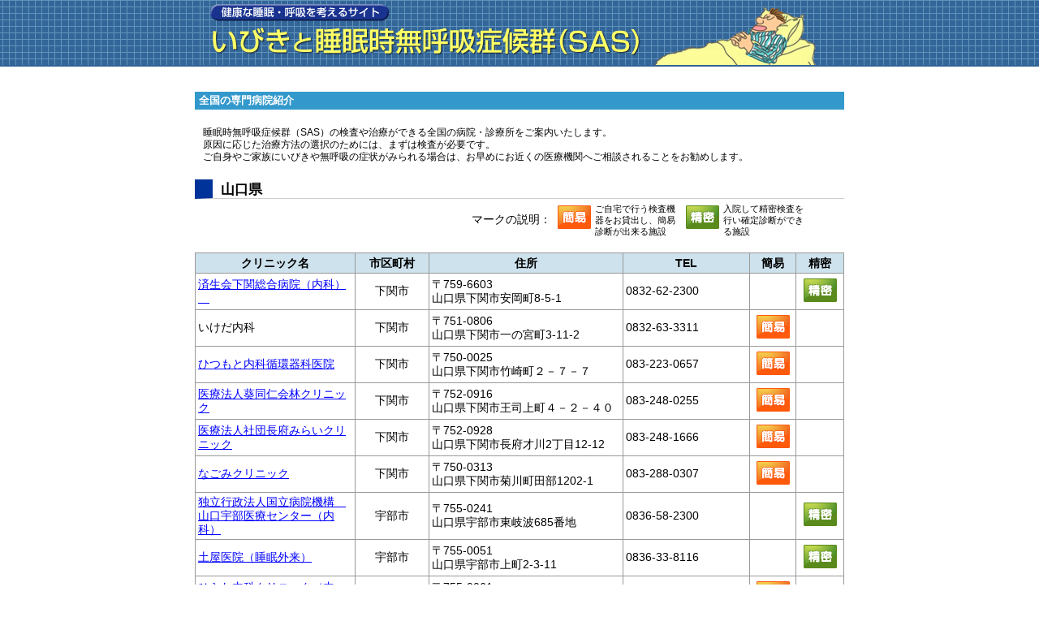

--- FILE ---
content_type: text/html
request_url: https://www.sas-info.jp/shisetsu/yamaguchi.html
body_size: 20741
content:
<!DOCTYPE html PUBLIC "-//W3C//DTD XHTML 1.0 Strict//EN" "http://www.w3.org/TR/xhtml1/DTD/xhtml1-strict.dtd">
<html xmlns="http://www.w3.org/1999/xhtml" lang="ja" xml:lang="ja" dir="ltr">
<head>
	<meta http-equiv="content-type" content="text/html; charset=utf-8" />
	<title>山口県　病院　睡眠時無呼吸症候群</title>
	<meta http-equiv="content-style-type" content="text/css" />
	<meta name="keywords" content="," />
	<meta name="description" content="" />
	<link href="css/default.css" rel="stylesheet" type="text/css" media="all" />
</head>

<body><a name="top"></a>

<div id="page">

<div id="header">
	<div class="pagetitle"><img src="images/title.jpg" alt="いびきと睡眠時無呼吸症候群（SAS）" width="787" height="80" /></div>
</div>


<div id="contents">

<div id="main">
<div class="cont-title">全国の専門病院紹介</div>
<h1>睡眠時無呼吸症候群（SAS）の検査や治療ができる全国の病院・診療所をご案内いたします。<br />
原因に応じた治療方法の選択のためには、まずは検査が必要です。<br />
ご自身やご家族にいびきや無呼吸の症状がみられる場合は、お早めにお近くの医療機関へご相談されることをお勧めします。 </h1>
<h2>山口県</h2>

<div align="center">
<table width="90%" border="0" cellspacing="2" cellpadding="0">
<tr>
<td align="right" nowrap="nowrap">マークの説明：</td>

<td width="150" valign="top" class="ex"><img src="images/kani.gif" alt="簡易" width="41" height="34" align="left" /> ご自宅で行う検査機器をお貸出し、簡易診断が出来る施設</td>
<td width="150" valign="top" class="ex"><img src="images/seimitsu.gif" alt="精密" width="41" height="34" align="left" />入院して精密検査を行い確定診断ができる施設</td>
</tr>
</table>

<br />
<div class="set2">
	<table class="wordBreak" align="center" border="0" cellspacing="0" cellpadding="0"><tr class="trthbg"><th class="hname">クリニック名</th><th class="city">市区町村</th><th class="add">住所</th><th class="tel">TEL</th><th class="kani">簡易</th><th class="seimitsu">精密</th></tr><tr class="trtdbg"><td class="hname"><a class="urllink"  href="http://www.simo.saiseikai.or.jp/" target="_blank">済生会下関総合病院（内科）　</a></td><td class="city">下関市</td><td class="add">〒759-6603<br/>山口県下関市安岡町8-5-1</td><td class="tel">0832-62-2300</td><td class="kani">&nbsp;</td><td class="seimitsu"><img src="images/seimitsu.gif" alt="精密" width="41" height="34" /></td></tr><tr class="trtdbg"><td class="hname">いけだ内科</td><td class="city">下関市</td><td class="add">〒751-0806<br/>山口県下関市一の宮町3-11-2</td><td class="tel">0832-63-3311</td><td class="kani"><img src="images/kani.gif" alt="簡易" width="41" height="34" /></td><td class="seimitsu">&nbsp;</td></tr><tr class="trtdbg"><td class="hname"><a class="urllink"  href="http://www.hitsumoto.info/" target="_blank">ひつもと内科循環器科医院</a></td><td class="city">下関市</td><td class="add">〒750-0025<br/>山口県下関市竹崎町２－７－７</td><td class="tel">083-223-0657</td><td class="kani"><img src="images/kani.gif" alt="簡易" width="41" height="34" /></td><td class="seimitsu">&nbsp;</td></tr><tr class="trtdbg"><td class="hname"><a class="urllink"  href="https://www.yamaguchi-hayashi-clinic.com/" target="_blank">医療法人葵同仁会林クリニック</a></td><td class="city">下関市</td><td class="add">〒752-0916<br/>山口県下関市王司上町４－２－４０</td><td class="tel">083-248-0255</td><td class="kani"><img src="images/kani.gif" alt="簡易" width="41" height="34" /></td><td class="seimitsu">&nbsp;</td></tr><tr class="trtdbg"><td class="hname"><a class="urllink"  href="https://www.miraiclinic.com/" target="_blank">医療法人社団長府みらいクリニック</a></td><td class="city">下関市</td><td class="add">〒752-0928<br/>山口県下関市長府才川2丁目12-12</td><td class="tel">083-248-1666</td><td class="kani"><img src="images/kani.gif" alt="簡易" width="41" height="34" /></td><td class="seimitsu">&nbsp;</td></tr><tr class="trtdbg"><td class="hname"><a class="urllink"  href="https://www.nagomiclinic0307.com/" target="_blank">なごみクリニック</a></td><td class="city">下関市</td><td class="add">〒750-0313<br/>山口県下関市菊川町田部1202-1</td><td class="tel">083-288-0307</td><td class="kani"><img src="images/kani.gif" alt="簡易" width="41" height="34" /></td><td class="seimitsu">&nbsp;</td></tr><tr class="trtdbg"><td class="hname"><a class="urllink"  href="http://www.yamaguchi-hosp.jp/" target="_blank">独立行政法人国立病院機構　山口宇部医療センター（内科）</a></td><td class="city">宇部市</td><td class="add">〒755-0241<br/>山口県宇部市東岐波685番地</td><td class="tel">0836-58-2300</td><td class="kani">&nbsp;</td><td class="seimitsu"><img src="images/seimitsu.gif" alt="精密" width="41" height="34" /></td></tr><tr class="trtdbg"><td class="hname"><a class="urllink"  href="http://tsuchiya1976.com/s_index.htm" target="_blank">土屋医院（睡眠外来）</a></td><td class="city">宇部市</td><td class="add">〒755-0051<br/>山口県宇部市上町2-3-11</td><td class="tel">0836-33-8116</td><td class="kani">&nbsp;</td><td class="seimitsu"><img src="images/seimitsu.gif" alt="精密" width="41" height="34" /></td></tr><tr class="trtdbg"><td class="hname"><a class="urllink"  href="http://www.myclinic.ne.jp/hirata/pc/" target="_blank">ひらた内科クリニック（内科）</a></td><td class="city">宇部市</td><td class="add">〒755-0061<br/>山口県宇部市若松町5-5</td><td class="tel">0836-21-9880</td><td class="kani"><img src="images/kani.gif" alt="簡易" width="41" height="34" /></td><td class="seimitsu">&nbsp;</td></tr><tr class="trtdbg"><td class="hname"><a class="urllink"  href="http://www.hamadoori-clinic.com/" target="_blank">浜通りクリニック（呼吸器・アレルギー科）</a></td><td class="city">宇部市</td><td class="add">〒755-0803<br/>山口県宇部市東藤曲2丁目5-20</td><td class="tel">0836-37-1238</td><td class="kani"><img src="images/kani.gif" alt="簡易" width="41" height="34" /></td><td class="seimitsu">&nbsp;</td></tr><tr class="trtdbg"><td class="hname"><a class="urllink"  href="http://www.yamaguchi-redcross.jp/" target="_blank">綜合病院山口赤十字病院</a></td><td class="city">山口市</td><td class="add">〒753-8519<br/>山口県山口市八幡馬場53-1</td><td class="tel">083-923-0111</td><td class="kani"><img src="images/kani.gif" alt="簡易" width="41" height="34" /></td><td class="seimitsu"><img src="images/seimitsu.gif" alt="精密" width="41" height="34" /></td></tr><tr class="trtdbg"><td class="hname"><a class="urllink"  href="http://www.myclinic.ne.jp/mashimot/pc/" target="_blank">ましもと内科呼吸器科</a></td><td class="city">山口市</td><td class="add">〒753-0056<br/>山口県山口市湯田温泉3-1-24 </td><td class="tel">083-934-0077 </td><td class="kani"><img src="images/kani.gif" alt="簡易" width="41" height="34" /></td><td class="seimitsu">&nbsp;</td></tr><tr class="trtdbg"><td class="hname"><a class="urllink"  href="http://www.ogoridaiichi.jp/sinryou/zibika.htm" target="_blank">小郡第一病院(耳鼻咽喉科)</a></td><td class="city">山口市</td><td class="add">〒754-0002<br/>山口県山口市小郡下郷862-3</td><td class="tel">083-972-0333</td><td class="kani"><img src="images/kani.gif" alt="簡易" width="41" height="34" /></td><td class="seimitsu"><img src="images/seimitsu.gif" alt="精密" width="41" height="34" /></td></tr><tr class="trtdbg"><td class="hname"><a class="urllink"  href="https://www.koutokunaika.com" target="_blank">神徳内科</a></td><td class="city">山口市</td><td class="add">〒753-0058<br/>山口県山口市下市町11-5</td><td class="tel">083-924-3780</td><td class="kani"><img src="images/kani.gif" alt="簡易" width="41" height="34" /></td><td class="seimitsu">&nbsp;</td></tr><tr class="trtdbg"><td class="hname"><a class="urllink"  href="https://ouchi-ent.jp/" target="_blank">おおうち耳鼻咽喉科</a></td><td class="city">山口市</td><td class="add">〒753-0251<br/>山口県山口市大内千坊四丁目14-14</td><td class="tel">083-962-4133</td><td class="kani"><img src="images/kani.gif" alt="簡易" width="41" height="34" /></td><td class="seimitsu">&nbsp;</td></tr><tr class="trtdbg"><td class="hname">わたぬきクリニック</td><td class="city">萩市</td><td class="add">〒758-0024<br/>山口県萩市東浜崎町53</td><td class="tel">0838-25-2020</td><td class="kani"><img src="images/kani.gif" alt="簡易" width="41" height="34" /></td><td class="seimitsu">&nbsp;</td></tr><tr class="trtdbg"><td class="hname"><a class="urllink"  href="http://www.ymghp.jp/" target="_blank">山口県立総合医療センター（耳鼻咽喉科）</a></td><td class="city">防府市</td><td class="add">〒747-8511<br/>山口県防府市大字大崎77番地</td><td class="tel">0835-22-4411</td><td class="kani">&nbsp;</td><td class="seimitsu"><img src="images/seimitsu.gif" alt="精密" width="41" height="34" /></td></tr><tr class="trtdbg"><td class="hname"><a class="urllink"  href="http://www4.ocn.ne.jp/~soyo/" target="_blank">桑陽病院</a></td><td class="city">防府市</td><td class="add">〒747-0811<br/>山口県防府市車塚町3番20号</td><td class="tel">0835-23-1781</td><td class="kani"><img src="images/kani.gif" alt="簡易" width="41" height="34" /></td><td class="seimitsu">&nbsp;</td></tr><tr class="trtdbg"><td class="hname"><a class="urllink"  href="http://www.mitsuyama-c.com/index.php" target="_blank">光山医院（耳鼻科）</a></td><td class="city">防府市</td><td class="add">〒747-0042<br/>山口県防府市今市町21-15</td><td class="tel">0835-22-1361</td><td class="kani"><img src="images/kani.gif" alt="簡易" width="41" height="34" /></td><td class="seimitsu">&nbsp;</td></tr><tr class="trtdbg"><td class="hname"><a class="urllink"  href="http://hasuike1133.net/" target="_blank">はすいけ耳鼻咽喉科クリニック</a></td><td class="city">防府市</td><td class="add">〒747-0825<br/>山口県防府市大字新田582-1</td><td class="tel">0835-20-1133</td><td class="kani"><img src="images/kani.gif" alt="簡易" width="41" height="34" /></td><td class="seimitsu">&nbsp;</td></tr><tr class="trtdbg"><td class="hname"><a class="urllink"  href="http://www.d4.dion.ne.jp/~iwa-med/" target="_blank">岩国市医療センター医師会病院（内科・小児科） </a></td><td class="city">岩国市</td><td class="add">〒740-0021<br/>山口県岩国市室の木町3丁目6番12号</td><td class="tel">0827-21-3211</td><td class="kani"><img src="images/kani.gif" alt="簡易" width="41" height="34" /></td><td class="seimitsu"><img src="images/seimitsu.gif" alt="精密" width="41" height="34" /></td></tr><tr class="trtdbg"><td class="hname"><a class="urllink"  href="http://www.iwakuni-nh.go.jp/" target="_blank">岩国医療センター（内科）</a></td><td class="city">岩国市</td><td class="add">〒740-0041<br/>山口県岩国市黒磯町2-5-1</td><td class="tel">0827-31-7121</td><td class="kani"><img src="images/kani.gif" alt="簡易" width="41" height="34" /></td><td class="seimitsu"><img src="images/seimitsu.gif" alt="精密" width="41" height="34" /></td></tr><tr class="trtdbg"><td class="hname"><a class="urllink"  href="http://iwakuni-minami.or.jp/" target="_blank">岩国みなみ病院</a></td><td class="city">岩国市</td><td class="add">〒740-0034<br/>山口県岩国市南岩国町2-77-23</td><td class="tel">0827-32-4100</td><td class="kani"><img src="images/kani.gif" alt="簡易" width="41" height="34" /></td><td class="seimitsu">&nbsp;</td></tr><tr class="trtdbg"><td class="hname"><a class="urllink"  href="http://www.sansikai.com/" target="_blank">藤本循環器科内科</a></td><td class="city">岩国市</td><td class="add">〒740-0034<br/>山口県岩国市南岩国町4-57-27</td><td class="tel">0827-31-3377</td><td class="kani"><img src="images/kani.gif" alt="簡易" width="41" height="34" /></td><td class="seimitsu">&nbsp;</td></tr><tr class="trtdbg"><td class="hname">高田耳鼻咽喉科クリニック</td><td class="city">岩国市</td><td class="add">〒740-0018<br/>山口県岩国市麻里布町2-7-12</td><td class="tel">0827-24-1666</td><td class="kani"><img src="images/kani.gif" alt="簡易" width="41" height="34" /></td><td class="seimitsu">&nbsp;</td></tr><tr class="trtdbg"><td class="hname">ふくもと内科・循環器科</td><td class="city">岩国市</td><td class="add">〒741-0083<br/>山口県岩国市御庄3-102-7</td><td class="tel">0827-45-2020</td><td class="kani"><img src="images/kani.gif" alt="簡易" width="41" height="34" /></td><td class="seimitsu">&nbsp;</td></tr><tr class="trtdbg"><td class="hname">小林クリニック (呼吸器科）</td><td class="city">岩国市</td><td class="add">〒740-0022<br/>山口県岩国市山手町1-11-23</td><td class="tel">0827-23-5884</td><td class="kani"><img src="images/kani.gif" alt="簡易" width="41" height="34" /></td><td class="seimitsu">&nbsp;</td></tr><tr class="trtdbg"><td class="hname"><a class="urllink"  href="https://suzukawa-cl.com/" target="_blank">鈴川内科クリニック</a></td><td class="city">岩国市</td><td class="add">〒740-0031<br/>山口県岩国市門前町３丁目１１－３</td><td class="tel">0827-35-5086</td><td class="kani"><img src="images/kani.gif" alt="簡易" width="41" height="34" /></td><td class="seimitsu">&nbsp;</td></tr><tr class="trtdbg"><td class="hname"><a class="urllink"  href="http://www.urban.ne.jp/home/hikarihp/index.html" target="_blank">光市立光総合病院（内科）</a></td><td class="city">光市</td><td class="add">〒743-0022<br/>山口県光市虹ヶ浜2-10-1</td><td class="tel">0833-72-1000</td><td class="kani">&nbsp;</td><td class="seimitsu"><img src="images/seimitsu.gif" alt="精密" width="41" height="34" /></td></tr><tr class="trtdbg"><td class="hname"><a class="urllink"  href="http://www.seikeikai-okada.or.jp/" target="_blank">医療法人社団成蹊会　岡田病院</a></td><td class="city">長門市</td><td class="add">〒759-4101<br/>山口県長門市東深川888<br />
</td><td class="tel">0837-23-0033</td><td class="kani"><img src="images/kani.gif" alt="簡易" width="41" height="34" /></td><td class="seimitsu"><img src="images/seimitsu.gif" alt="精密" width="41" height="34" /></td></tr><tr class="trtdbg"><td class="hname"><a class="urllink"  href="http://www.tokuchuhp.jp/" target="_blank">綜合病院　社会保険　徳山中央病院（耳鼻咽喉科）</a></td><td class="city">周南市</td><td class="add">〒745-8522<br/>山口県周南市孝田町1番1号</td><td class="tel">0834-28-4411</td><td class="kani"><img src="images/kani.gif" alt="簡易" width="41" height="34" /></td><td class="seimitsu"><img src="images/seimitsu.gif" alt="精密" width="41" height="34" /></td></tr><tr class="trtdbg"><td class="hname"><a class="urllink"  href="http://www.city-hp.or.jp/" target="_blank">新南陽市民病院</a></td><td class="city">周南市</td><td class="add">〒746-0017<br/>山口県周南市宮の前2ｰ3ｰ15</td><td class="tel">0834-61-2500</td><td class="kani"><img src="images/kani.gif" alt="簡易" width="41" height="34" /></td><td class="seimitsu">&nbsp;</td></tr><tr class="trtdbg"><td class="hname"><a class="urllink"  href="http://www.tokuyamaishikai.com/byouin/" target="_blank">徳山医師会病院</a></td><td class="city">周南市</td><td class="add">〒745-0836<br/>山口県周南市慶万町10ｰ1</td><td class="tel">0834-31-2350</td><td class="kani"><img src="images/kani.gif" alt="簡易" width="41" height="34" /></td><td class="seimitsu">&nbsp;</td></tr><tr class="trtdbg"><td class="hname"><a class="urllink"  href="http://www.umehara-ent-cl.com/" target="_blank">梅原耳鼻咽喉科</a></td><td class="city">周南市</td><td class="add">〒745-0073<br/>山口県周南市代々木通1丁目14</td><td class="tel">0834-21-0563</td><td class="kani"><img src="images/kani.gif" alt="簡易" width="41" height="34" /></td><td class="seimitsu">&nbsp;</td></tr><tr class="trtdbg"><td class="hname"><a class="urllink"  href="https://maedajyunkankinaika.jp/" target="_blank">まえだ循環器内科</a></td><td class="city">周南市</td><td class="add">〒745-0844<br/>山口県周南市速玉町6-12</td><td class="tel">0834-22-3131</td><td class="kani"><img src="images/kani.gif" alt="簡易" width="41" height="34" /></td><td class="seimitsu">&nbsp;</td></tr><tr class="trtdbg"><td class="hname"><a class="urllink"  href="http://www.citydo.com/prf/yamaguchi/guide/sg/480001120.html" target="_blank">てらい内科クリニック</a></td><td class="city">山陽小野田市</td><td class="add">〒757-0006<br/>山口県山陽小野田市桜1丁目1番5号</td><td class="tel">0836-71-0070</td><td class="kani"><img src="images/kani.gif" alt="簡易" width="41" height="34" /></td><td class="seimitsu">&nbsp;</td></tr><tr class="trtdbg"><td class="hname"><a class="urllink"  href="http://www.muratacvc.com/index.html" target="_blank">むらた循環器内科</a></td><td class="city">山陽小野田市</td><td class="add">〒756-0057<br/>山口県山陽小野田市大字西高泊672-2</td><td class="tel">0836-39-8660</td><td class="kani"><img src="images/kani.gif" alt="簡易" width="41" height="34" /></td><td class="seimitsu">&nbsp;</td></tr><tr class="trtdbg"><td class="hname"><a class="urllink"  href="https://www.nagasawa-hp.com/" target="_blank">医療法人社団長明会長沢病院</a></td><td class="city">山陽小野田市</td><td class="add">〒756-0824<br/>山口県山陽小野田市中央１－５－２６</td><td class="tel">0836-83-3000</td><td class="kani"><img src="images/kani.gif" alt="簡易" width="41" height="34" /></td><td class="seimitsu">&nbsp;</td></tr><tr class="trtdbg"><td class="hname"><a class="urllink"  href="https://www.naika-nishimura.jp/index.html" target="_blank">医療法人社団 西村内科医院</a></td><td class="city">山陽小野田市</td><td class="add">〒756-0057<br/>山口県山陽小野田市大字西高泊５８６－１</td><td class="tel">0836-84-6080</td><td class="kani"><img src="images/kani.gif" alt="簡易" width="41" height="34" /></td><td class="seimitsu">&nbsp;</td></tr><tr class="trtdbg"><td class="hname">中村クリニック</td><td class="city">玖珂郡</td><td class="add">〒740-0061<br/>山口県玖珂郡和木町和木２－９－１１</td><td class="tel">0827-53-8100</td><td class="kani"><img src="images/kani.gif" alt="簡易" width="41" height="34" /></td><td class="seimitsu">&nbsp;</td></tr></table>
<br />
<br />
</div>
<div align="center"><input type="button" id="button" onclick="wclose();" value="このページを閉じる" />
</div>
</div>

<div class="pageTop">
<div align="right"><a href="#top" title="ページトップへ">ページトップへ</a></div>
</div>



</div>
</div>
</div>

<div id="footer">
<div  class="copy">
&copy; いびきと睡眠時無呼吸症候群（SAS）
</div>
<!-- / #footer --></div>


<!-- Google Code for www.sas-info.jp -->
<!-- Remarketing tags may not be associated with personally identifiable information or placed on pages related to sensitive categories. For instructions on adding this tag and more information on the above requirements, read the setup guide: google.com/ads/remarketingsetup -->
<script type="text/javascript">
/* <![CDATA[ */
var google_conversion_id = 983230351;
var google_conversion_label = "oordCKGVggUQj8_r1AM";
var google_custom_params = window.google_tag_params;
var google_remarketing_only = true;
/* ]]> */
</script>
<script type="text/javascript" src="//www.googleadservices.com/pagead/conversion.js">
</script>
<noscript>
<div style="display:inline;">
<img height="1" width="1" style="border-style:none;" alt="" src="//googleads.g.doubleclick.net/pagead/viewthroughconversion/983230351/?value=0&amp;label=oordCKGVggUQj8_r1AM&amp;guid=ON&amp;script=0"/>
</div>
</noscript>
</body>
<script type="text/javascript">

  var _gaq = _gaq || [];
  _gaq.push(['_setAccount', 'UA-34811041-1']);
  _gaq.push(['_trackPageview']);

  (function() {
    var ga = document.createElement('script'); ga.type = 'text/javascript'; ga.async = true;
    ga.src = ('https:' == document.location.protocol ? 'https://ssl' : 'http://www') + '.google-analytics.com/ga.js';
    var s = document.getElementsByTagName('script')[0]; s.parentNode.insertBefore(ga, s);
  })();

</script>
</html>


--- FILE ---
content_type: text/css
request_url: https://www.sas-info.jp/shisetsu/css/default.css
body_size: 7065
content:
/*----------------------------------------------------
	Reset
----------------------------------------------------*/
* {
	marign:0;
	padding:0;
	font-size:100%;
	zoom: 0;
}

html {
	overflow-y: scroll;
	height: 100%;

}

img {
	border:0;
}


p {
	margin-bottom: 2em;
}

/*----------------------------------------------------
	Base
----------------------------------------------------*/
body {
	font-family: 'メイリオ',Meiryo, Verdana,'ヒラギノ角ゴ Pro W3','Hiragino Kaku Gothic Pro',sans-serif;
	background-image:url(../images/footer_bg.jpg);
	color:#000000;
	text-align:center;
	line-height: 1.0;
	margin: 0px auto;
	width:100%;
}

/*----------------------------------------------------
	Link
----------------------------------------------------*/
body a#top { height:0px; }

a:link {
	text-decoration: underline;
	color: #00F;
}

a:visited {
	text-decoration: underline;
}

a:hover {
	text-decoration: none;
	filter: alpha(opacity=50);
	-moz-opacity: 0.5;
	opacity: 0.5;
}

a:active {
	text-decoration: none;
}

/*----------------------------------------------------
	汎用class
----------------------------------------------------*/

.alignR {
	float: right;
}

.alignL {
	float: left;
}

.btn {
	text-align: center;
}

/*clearFix*/
.clear {
	clear: both;
}




/*----------------------------------------------------
	#page
----------------------------------------------------*/

#page {
	margin: 0 auto;
	text-align: left;
	font-size:0.9em;
	width:100%;
}


/*----------------------------------------------------
	#contents
----------------------------------------------------*/

#contents {
	margin:2px 0 0 0;
	background-color:#FFFFFF;
	text-align:center;
	border-top: solid 1px #EEEEEE;
	border-bottom: solid 2px #6192bb;
}

.pageTop {
	width:100%;
	text-align: right;
	font-size:0.8em;
	margin-top:50px;
	border-bottom: solid 1px #cccccc;
}

.pageTop a {
	text-decoration:none;
	color:#003366;
	padding-bottom:5px;
}	


/*----------------------------------------------------
	#main
----------------------------------------------------*/
#main { margin:0 auto; padding: 30px 0 30px 0; width:800px; background-color:#FFFFFF; }

#main p {
	line-height:1.5;
	font-break:break-all;
	text-align:left;
}


/*----------------------------------------------------
	#sub
----------------------------------------------------*/

#sub {
	margin:8px 0 0 80px;
}


/*----------------------------------------------------
	#header
----------------------------------------------------*/

#header {
	margin:0 auto;
	height:80px;
	background-image:url(../images/title_bg.jpg);
	background-repeat:repeat-x;

}


/*----------------------------------------------------
	#footer
----------------------------------------------------*/

#footer {
	background-repeat:repeat-x;
	font-size:10px;
	padding:15px 0 15px 0;
	height:50px;	
}

.copy {
	text-align:center;
	width:290px;
	background-repeat:no-repeat;
	padding:10px 0 10px 0px;
	margin: 0 auto;
	color: #ffffff;
}

.hidden {
   display: none;
   visibility: hidden;
}

.bold { font-weight:bold; }

.pagetitle {
/*	margin: 0 auto;
	height:110px;*/
	text-align:center;
}

.l {
	font-weight:bold;
	color: #AEA58D;
}

/*----------------------------------------------------
	#global menu
----------------------------------------------------*/

div#menu {
	position:absolute;
	top:15px;
	width: 700px;
}

.cont-title {
	font-size:0.9em;
	text-align:left;
	padding:5px;
	background-color:#3399CC;
	font-weight:bold;
	color:#ffffff;
}

#main h1 {
	font-size:0.85em;
	font-weight: normal;
	margin:20px 0 0 0;
	padding:1px 0 0 10px;
	text-align:left;
	line-height:1.3;
}
#main h2 {
	font-size:1.2em;
	border-left: solid 22px #003399;
	border-bottom: solid 1px #cccccc;
	margin:20px 0 0 0;
	padding:1px 0 0 10px;
	text-align:left;
	line-height:1.3;
}

/*#main h1 {
	font-size:1.2em;
	border-left: solid 22px #003399;
	border-bottom: solid 1px #cccccc;
	margin:20px 0 0 0;
	padding:1px 0 0 10px;
	text-align:left;
	line-height:1.3;
}

#main h2 {
	font-size:1.0em;
	border-left: solid 2px #8B4513;
	border-bottom: solid 1px #cccccc;
	margin:15px 0 0 0;
	padding:1px 0 0 5px;
	text-align:left;
	line-height:1.0;
}*/


/*----------------------------------------------------
	#form
----------------------------------------------------*/

.stxt {
	font-size: 0.8em;
	line-height: 1.5;
	margin-top: 10px;
}

.stxt ol, .stxt ul {
	margin:5px 10px 5px 30px;
}

.honmon {
	margin: 20px;
	padding:10px 20px 20px 20px;
	background-color:#F4F0E3;
	text-align:left;
	line-height:1.2;
}

.form_block {
	margin-top: 20px;
	padding:20px;
}

.form_block table {
	margin:0 0 20px 0;
}

.set {
	margin: 0 0 30px 0;
}

.red {
	color:#ff0000;
}



/*----------------------------------------------------
	#list
----------------------------------------------------*/


#main p {
	margin-left:25px;
}
.stext {
	font-size:0.8em;
}
.bold { font-weight:bold; }

.urllink {
	font-size:1.0em;
	line-height:1.3;
	width:220px; word-break: break-all; word-wrap:break-word;
}

/*----------------------------------------------------
	#table layout
----------------------------------------------------*/
.set table {
	border-top:dotted 1px #999999;
	border-right:dotted 1px #999999;
}

.set table tr td {
	border-left:dotted 1px #999999;
	border-bottom:dotted 1px #999999;
	padding: 5px 10px 2px 20px;
	background-color:#FFFFFF;
}

.set2 table {
	border-top:solid 1px #999999;
	border-right:solid 1px #999999;
}
.set2 table tr th {
	border-left:solid 1px #999999;
	border-bottom:solid 1px #999999;
}
.set2 table tr td {
	border-left:solid 1px #999999;
	border-bottom:solid 1px #999999;
}
td.lineress table {
	border:0;
	margin:0;
	padding:0;
}
td.lineress table tr td {
	border:0;
	margin:0;
	padding:0;
}

td.strong-red {
	font-weight:bold;
	border-bottom: solid 2px #ff0000;
	font-size:1.2em;
}
td.ex {
	text-align:left;
	font-size:0.75em;
	line-height:1.3;
}
td.ex img {
	margin-right:5px;
}

/*----------------------------------------------------
	#table colors
----------------------------------------------------*/

table tr td {
	padding:3px;
	font-size:0.95em;
	line-height: 1.3em;
}


tr.trbg {
	 background-color:#E3F3F9;
	
}
tr.trthbg {
	 background-color:#CDE2ED;
}
tr.trtdbg {

	 height:30px;
}
td.url {
	word-break:break-all;
	width:200px;
	text-align:left;
}


th.hname { width:210px; height:20px; font-weight:bold; text-align:
center; padding:2px; }
th.city { width:70px; font-weight:bold; text-align: center; padding:2px; }
th.add { width:255px; font-weight:bold; text-align: center; padding:2px; }
th.tel { width:155px; font-weight:bold; text-align: center; padding:2px; }
th.kani { width:50px; font-weight:bold; text-align: center; padding:2px; }
th.seimitsu { width:50px; font-weight:bold; text-align: center;
padding:2px; }

td.hname { width:210px; word-break: break-all; word-wrap:break-word;
text-align: left; }
td.city { width:70px; white-space: nowrap; text-align: center; }
td.add { width:255px; word-wrap:break-word; text-align: left; }
td.tel { width:155px; white-space: nowrap; text-align: left; }
td.kani { width:50px; text-align: center; }
td.seimitsu { width:50px; text-align: center; }
th.seimitsu { width:55px; }